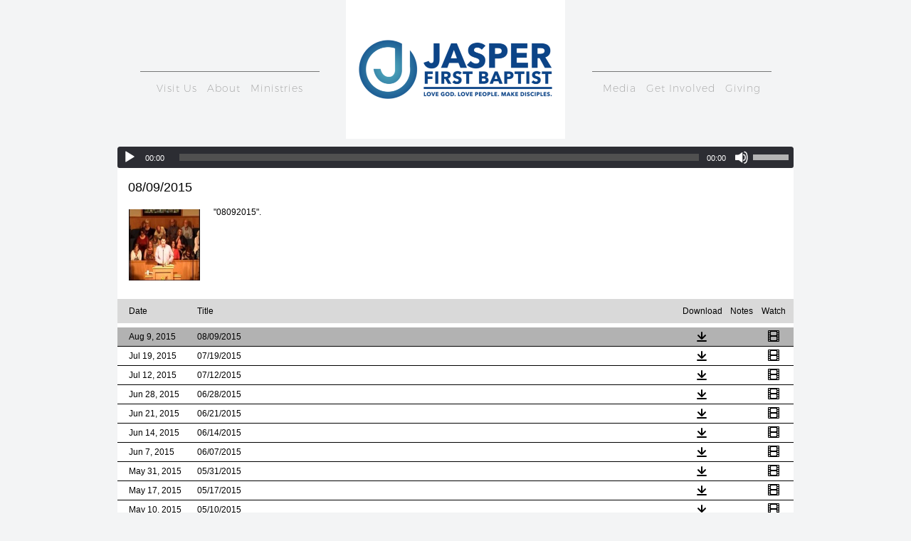

--- FILE ---
content_type: text/html; charset=UTF-8
request_url: https://www.jasperfbc.org/sermons/?series=Sunday+Morning
body_size: 13984
content:
<!DOCTYPE html>
<html xmlns="http://www.w3.org/1999/xhtml" lang="en-US">
<head profile="http://gmpg.org/xfn/11">
<meta http-equiv="Content-Type" content="text/html; charset=UTF-8" />
<meta name="viewport" content="width=device-width" />
<meta name="apple-mobile-web-app-capable" content="no" />
<meta name="apple-mobile-web-app-status-bar-style" content="black" />

<title>Sermons Archive - Jasper First Baptist Church</title>

	<link rel="apple-touch-icon" href="https://www.jasperfbc.org/hp_wordpress/wp-content/themes/SFWebTemplate/apple-touch-icon.png" />
	<link rel="icon" href="data:,"/><link rel="stylesheet" id="SFstyle" href="https://www.jasperfbc.org/hp_wordpress/wp-content/themes/SFWebTemplate/style.css?ver=8.5.1.22" type="text/css" media="screen" />
<link rel="stylesheet" id="design_css" href="//sftheme.truepath.com/74/74.css" type="text/css" media="screen" />
<link id="mobileSheet" rel="stylesheet" href="https://www.jasperfbc.org/hp_wordpress/wp-content/themes/SFWebTemplate/mobile.css" type="text/css" media="screen" />
<link rel="pingback" href="https://www.jasperfbc.org/hp_wordpress/xmlrpc.php" />

<style>
	body .plFrontPage .SFblank {
	background:#FFF !important;
	background:rgba(255,255,255,0.7) !important;
	}
</style>
<!--[if lte IE 6]>
	<style type="text/css">
		img { behavior: url(https://www.jasperfbc.org/hp_wordpress/wp-content/themes/SFWebTemplate/js/iepngfix.htc) }
	</style> 
<![endif]-->

<meta name='robots' content='index, follow, max-image-preview:large, max-snippet:-1, max-video-preview:-1' />
	<style>img:is([sizes="auto" i], [sizes^="auto," i]) { contain-intrinsic-size: 3000px 1500px }</style>
	<style id="BGbackground"></style><style id="BGcontent">
/* Textures used by permission, based on http://subtlepatterns.com*/ #content{background:rgb(243,244,245);background:rgba(243,244,245,1) /*nocover*/ url("https://sftheme.truepath.com/custom/textures/undefined.png") /*nocover*/;filter: progid:DXImageTransform.Microsoft.gradient(GradientType=0,startColorstr='#fff3f4f5', endColorstr='#fff3f4f5');}#content { -moz-box-shadow:none;-webkit-box-shadow:none;box-shadow:none }</style>
<style id="BGnav"></style>
	<!-- This site is optimized with the Yoast SEO plugin v24.4 - https://yoast.com/wordpress/plugins/seo/ -->
	<link rel="canonical" href="https://www.jasperfbc.org/sermons/" />
	<link rel="next" href="https://www.jasperfbc.org/sermons/page/2/" />
	<meta property="og:locale" content="en_US" />
	<meta property="og:type" content="website" />
	<meta property="og:title" content="Sermons Archive - Jasper First Baptist Church" />
	<meta property="og:url" content="https://www.jasperfbc.org/sermons/" />
	<meta property="og:site_name" content="Jasper First Baptist Church" />
	<meta name="twitter:card" content="summary_large_image" />
	<script type="application/ld+json" class="yoast-schema-graph">{"@context":"https://schema.org","@graph":[{"@type":"CollectionPage","@id":"https://www.jasperfbc.org/sermons/","url":"https://www.jasperfbc.org/sermons/","name":"Sermons Archive - Jasper First Baptist Church","isPartOf":{"@id":"https://www.jasperfbc.org/#website"},"breadcrumb":{"@id":"https://www.jasperfbc.org/sermons/#breadcrumb"},"inLanguage":"en-US"},{"@type":"BreadcrumbList","@id":"https://www.jasperfbc.org/sermons/#breadcrumb","itemListElement":[{"@type":"ListItem","position":1,"name":"Home","item":"https://www.jasperfbc.org/"},{"@type":"ListItem","position":2,"name":"Sermons"}]},{"@type":"WebSite","@id":"https://www.jasperfbc.org/#website","url":"https://www.jasperfbc.org/","name":"Jasper First Baptist Church","description":"","potentialAction":[{"@type":"SearchAction","target":{"@type":"EntryPoint","urlTemplate":"https://www.jasperfbc.org/?s={search_term_string}"},"query-input":{"@type":"PropertyValueSpecification","valueRequired":true,"valueName":"search_term_string"}}],"inLanguage":"en-US"}]}</script>
	<!-- / Yoast SEO plugin. -->


<link href='https://fonts.gstatic.com' crossorigin rel='preconnect' />
<link rel="alternate" type="text/xml" title="Jasper First Baptist Church &raquo; Feed" href="https://www.jasperfbc.org/feed/" />
<link rel="alternate" type="text/xml" title="Jasper First Baptist Church &raquo; Comments Feed" href="https://www.jasperfbc.org/comments/feed/" />
<style></style><link rel="alternate" type="text/xml" title="Jasper First Baptist Church &raquo; Sermons Feed" href="https://www.jasperfbc.org/sermons/feed/" />
<script type="text/javascript">
/* <![CDATA[ */
window._wpemojiSettings = {"baseUrl":"https:\/\/s.w.org\/images\/core\/emoji\/15.0.3\/72x72\/","ext":".png","svgUrl":"https:\/\/s.w.org\/images\/core\/emoji\/15.0.3\/svg\/","svgExt":".svg","source":{"concatemoji":"https:\/\/www.jasperfbc.org\/hp_wordpress\/wp-includes\/js\/wp-emoji-release.min.js?ver=6.7.3"}};
/*! This file is auto-generated */
!function(i,n){var o,s,e;function c(e){try{var t={supportTests:e,timestamp:(new Date).valueOf()};sessionStorage.setItem(o,JSON.stringify(t))}catch(e){}}function p(e,t,n){e.clearRect(0,0,e.canvas.width,e.canvas.height),e.fillText(t,0,0);var t=new Uint32Array(e.getImageData(0,0,e.canvas.width,e.canvas.height).data),r=(e.clearRect(0,0,e.canvas.width,e.canvas.height),e.fillText(n,0,0),new Uint32Array(e.getImageData(0,0,e.canvas.width,e.canvas.height).data));return t.every(function(e,t){return e===r[t]})}function u(e,t,n){switch(t){case"flag":return n(e,"\ud83c\udff3\ufe0f\u200d\u26a7\ufe0f","\ud83c\udff3\ufe0f\u200b\u26a7\ufe0f")?!1:!n(e,"\ud83c\uddfa\ud83c\uddf3","\ud83c\uddfa\u200b\ud83c\uddf3")&&!n(e,"\ud83c\udff4\udb40\udc67\udb40\udc62\udb40\udc65\udb40\udc6e\udb40\udc67\udb40\udc7f","\ud83c\udff4\u200b\udb40\udc67\u200b\udb40\udc62\u200b\udb40\udc65\u200b\udb40\udc6e\u200b\udb40\udc67\u200b\udb40\udc7f");case"emoji":return!n(e,"\ud83d\udc26\u200d\u2b1b","\ud83d\udc26\u200b\u2b1b")}return!1}function f(e,t,n){var r="undefined"!=typeof WorkerGlobalScope&&self instanceof WorkerGlobalScope?new OffscreenCanvas(300,150):i.createElement("canvas"),a=r.getContext("2d",{willReadFrequently:!0}),o=(a.textBaseline="top",a.font="600 32px Arial",{});return e.forEach(function(e){o[e]=t(a,e,n)}),o}function t(e){var t=i.createElement("script");t.src=e,t.defer=!0,i.head.appendChild(t)}"undefined"!=typeof Promise&&(o="wpEmojiSettingsSupports",s=["flag","emoji"],n.supports={everything:!0,everythingExceptFlag:!0},e=new Promise(function(e){i.addEventListener("DOMContentLoaded",e,{once:!0})}),new Promise(function(t){var n=function(){try{var e=JSON.parse(sessionStorage.getItem(o));if("object"==typeof e&&"number"==typeof e.timestamp&&(new Date).valueOf()<e.timestamp+604800&&"object"==typeof e.supportTests)return e.supportTests}catch(e){}return null}();if(!n){if("undefined"!=typeof Worker&&"undefined"!=typeof OffscreenCanvas&&"undefined"!=typeof URL&&URL.createObjectURL&&"undefined"!=typeof Blob)try{var e="postMessage("+f.toString()+"("+[JSON.stringify(s),u.toString(),p.toString()].join(",")+"));",r=new Blob([e],{type:"text/javascript"}),a=new Worker(URL.createObjectURL(r),{name:"wpTestEmojiSupports"});return void(a.onmessage=function(e){c(n=e.data),a.terminate(),t(n)})}catch(e){}c(n=f(s,u,p))}t(n)}).then(function(e){for(var t in e)n.supports[t]=e[t],n.supports.everything=n.supports.everything&&n.supports[t],"flag"!==t&&(n.supports.everythingExceptFlag=n.supports.everythingExceptFlag&&n.supports[t]);n.supports.everythingExceptFlag=n.supports.everythingExceptFlag&&!n.supports.flag,n.DOMReady=!1,n.readyCallback=function(){n.DOMReady=!0}}).then(function(){return e}).then(function(){var e;n.supports.everything||(n.readyCallback(),(e=n.source||{}).concatemoji?t(e.concatemoji):e.wpemoji&&e.twemoji&&(t(e.twemoji),t(e.wpemoji)))}))}((window,document),window._wpemojiSettings);
/* ]]> */
</script>
<style>@import "";
</style><link rel="stylesheet" type="text/css" href="https://fonts.googleapis.com/css?family=ABeeZee|Abril+Fatface|Aguafina+Script|Alegreya%3A400%2C700|Alfa+Slab+One|Antic+Didone|Archivo+Narrow%3A400%2C700|Arimo%3A400%2C700|Arvo%3A400%2C700|Bangers|Bevan|Bowlby+One|Cabin%3A400%2C500%2C600%2C700|Cantata+One|Carrois+Gothic|Caudex%3A400%2C700|Cinzel%3A400%2C700|Cinzel+Decorative%3A400%2C700|Codystar%3A300%2C400|Comfortaa%3A300%2C400%2C700|Covered+By+Your+Grace%3A400|Cutive|Dancing+Script%3A400%2C700|Domine%3A400%2C700|Droid+Sans%3A400%2C700|Droid+Serif%3A400%2C700|Englebert|Enriqueta%3A400%2C700|Exo+2%3A300%2C400%2C600%2C700|Fauna+One|Fjalla+One|Gentium+Book+Basic%3A400%2C400italic%2C700|Glegoo%3A400%2C700|Gloria+Hallelujah|Great+Vibes|Gruppo|Hammersmith+One|Holtwood+One+SC|Julius+Sans+One|Jura%3A300%2C400%2C600|Lato%3A300%2C400%2C700|Libre+Baskerville%3A400%2C700|Lobster+Two%3A400%2C400italic%2C700%2C700italic|Lora%3A400%2C700|Maiden+Orange|Merriweather%3A300%2C400%2C700%2C900|Michroma|Montserrat%3A300%2C400%2C700|Nixie+One|Numans|Old+Standard+TT%3A400%2C700|Open+Sans%3A300%2C400%2C600%2C700|Open+Sans+Condensed%3A300%2C300italic%2C700|Oswald%3A300%2C400%2C700|Ovo|Pacifico|Passion+One%3A400%2C700|Permanent+Marker|Playfair+Display%3A400%2C700%2C900|Poiret+One%3A400|Pontano+Sans|Prata|Poppins|PT+Sans+Narrow%3A400%2C700|PT+Serif%3A400%2C700|Questrial|Quicksand%3A400%2C700|Raleway%3A300%2C400%2C600%2C700|Raleway+Dots|Righteous|Roboto%3A300%2C400%2C700|Roboto+Condensed%3A300%2C400%2C700|Roboto+Slab%3A300%2C400%2C700|Rokkitt%3A400%2C700|Sacramento|Sanchez|Sansita+One|Satisfy|Shadows+Into+Light|Sigmar+One|Slabo+13px%3A400|Source+Sans+Pro%3A200%2C300%2C400%2C600%2C700%2C900|Source+Serif+Pro%3A400%2C600%2C700|Ubuntu%3A300%2C400%2C700|Viga|Wire+One"><link rel='stylesheet' id='btnStyle-css' href='https://www.jasperfbc.org/hp_wordpress/wp-content/themes/SFWebTemplate/plugins/Layout/css/linkBtnStyle.css?ver=8.5.1.22' type='text/css' media='all' />
<link rel='stylesheet' id='SFenqueueNG-css' href='https://www.jasperfbc.org/hp_wordpress/wp-content/plugins/nextgen-gallery/static/AttachToPost/ngg_attach_to_post_tinymce_plugin.min.css?ver=4.0.3' type='text/css' media='all' />
<link rel='stylesheet' id='fontello-css' href='https://www.jasperfbc.org/hp_wordpress/wp-content/themes/SFWebTemplate/plugins/blog/css/css/fontello.css?ver=6.7.3' type='text/css' media='all' />
<link rel='stylesheet' id='sermoncommon-css' href='https://www.jasperfbc.org/hp_wordpress/wp-content/themes/SFWebTemplate/plugins/sermons/css/sermon.css?ver=8.5.1.22' type='text/css' media='all' />
<link rel='stylesheet' id='sbi_styles-css' href='https://www.jasperfbc.org/hp_wordpress/wp-content/plugins/instagram-feed/css/sbi-styles.min.css?ver=6.10.0' type='text/css' media='all' />
<style id='wp-emoji-styles-inline-css' type='text/css'>

	img.wp-smiley, img.emoji {
		display: inline !important;
		border: none !important;
		box-shadow: none !important;
		height: 1em !important;
		width: 1em !important;
		margin: 0 0.07em !important;
		vertical-align: -0.1em !important;
		background: none !important;
		padding: 0 !important;
	}
</style>
<link rel='stylesheet' id='wp-block-library-css' href='https://www.jasperfbc.org/hp_wordpress/wp-includes/css/dist/block-library/style.min.css?ver=6.7.3' type='text/css' media='all' />
<link rel='stylesheet' id='fmsform-block-css' href='https://www.jasperfbc.org/hp_wordpress/wp-content/plugins/com.ministrybrands.forms/editor/gutenberg/blocks/fmsform/style.css?ver=1740440900' type='text/css' media='all' />
<link rel='stylesheet' id='prayer-cloud-block-css' href='https://www.jasperfbc.org/hp_wordpress/wp-content/plugins/com.ministrybrands.prayer/editor/gutenberg/blocks/prayer-cloud/style.css?ver=1760053171' type='text/css' media='all' />
<style id='classic-theme-styles-inline-css' type='text/css'>
/*! This file is auto-generated */
.wp-block-button__link{color:#fff;background-color:#32373c;border-radius:9999px;box-shadow:none;text-decoration:none;padding:calc(.667em + 2px) calc(1.333em + 2px);font-size:1.125em}.wp-block-file__button{background:#32373c;color:#fff;text-decoration:none}
</style>
<style id='global-styles-inline-css' type='text/css'>
:root{--wp--preset--aspect-ratio--square: 1;--wp--preset--aspect-ratio--4-3: 4/3;--wp--preset--aspect-ratio--3-4: 3/4;--wp--preset--aspect-ratio--3-2: 3/2;--wp--preset--aspect-ratio--2-3: 2/3;--wp--preset--aspect-ratio--16-9: 16/9;--wp--preset--aspect-ratio--9-16: 9/16;--wp--preset--color--black: #000000;--wp--preset--color--cyan-bluish-gray: #abb8c3;--wp--preset--color--white: #ffffff;--wp--preset--color--pale-pink: #f78da7;--wp--preset--color--vivid-red: #cf2e2e;--wp--preset--color--luminous-vivid-orange: #ff6900;--wp--preset--color--luminous-vivid-amber: #fcb900;--wp--preset--color--light-green-cyan: #7bdcb5;--wp--preset--color--vivid-green-cyan: #00d084;--wp--preset--color--pale-cyan-blue: #8ed1fc;--wp--preset--color--vivid-cyan-blue: #0693e3;--wp--preset--color--vivid-purple: #9b51e0;--wp--preset--gradient--vivid-cyan-blue-to-vivid-purple: linear-gradient(135deg,rgba(6,147,227,1) 0%,rgb(155,81,224) 100%);--wp--preset--gradient--light-green-cyan-to-vivid-green-cyan: linear-gradient(135deg,rgb(122,220,180) 0%,rgb(0,208,130) 100%);--wp--preset--gradient--luminous-vivid-amber-to-luminous-vivid-orange: linear-gradient(135deg,rgba(252,185,0,1) 0%,rgba(255,105,0,1) 100%);--wp--preset--gradient--luminous-vivid-orange-to-vivid-red: linear-gradient(135deg,rgba(255,105,0,1) 0%,rgb(207,46,46) 100%);--wp--preset--gradient--very-light-gray-to-cyan-bluish-gray: linear-gradient(135deg,rgb(238,238,238) 0%,rgb(169,184,195) 100%);--wp--preset--gradient--cool-to-warm-spectrum: linear-gradient(135deg,rgb(74,234,220) 0%,rgb(151,120,209) 20%,rgb(207,42,186) 40%,rgb(238,44,130) 60%,rgb(251,105,98) 80%,rgb(254,248,76) 100%);--wp--preset--gradient--blush-light-purple: linear-gradient(135deg,rgb(255,206,236) 0%,rgb(152,150,240) 100%);--wp--preset--gradient--blush-bordeaux: linear-gradient(135deg,rgb(254,205,165) 0%,rgb(254,45,45) 50%,rgb(107,0,62) 100%);--wp--preset--gradient--luminous-dusk: linear-gradient(135deg,rgb(255,203,112) 0%,rgb(199,81,192) 50%,rgb(65,88,208) 100%);--wp--preset--gradient--pale-ocean: linear-gradient(135deg,rgb(255,245,203) 0%,rgb(182,227,212) 50%,rgb(51,167,181) 100%);--wp--preset--gradient--electric-grass: linear-gradient(135deg,rgb(202,248,128) 0%,rgb(113,206,126) 100%);--wp--preset--gradient--midnight: linear-gradient(135deg,rgb(2,3,129) 0%,rgb(40,116,252) 100%);--wp--preset--font-size--small: 13px;--wp--preset--font-size--medium: 20px;--wp--preset--font-size--large: 36px;--wp--preset--font-size--x-large: 42px;--wp--preset--spacing--20: 0.44rem;--wp--preset--spacing--30: 0.67rem;--wp--preset--spacing--40: 1rem;--wp--preset--spacing--50: 1.5rem;--wp--preset--spacing--60: 2.25rem;--wp--preset--spacing--70: 3.38rem;--wp--preset--spacing--80: 5.06rem;--wp--preset--shadow--natural: 6px 6px 9px rgba(0, 0, 0, 0.2);--wp--preset--shadow--deep: 12px 12px 50px rgba(0, 0, 0, 0.4);--wp--preset--shadow--sharp: 6px 6px 0px rgba(0, 0, 0, 0.2);--wp--preset--shadow--outlined: 6px 6px 0px -3px rgba(255, 255, 255, 1), 6px 6px rgba(0, 0, 0, 1);--wp--preset--shadow--crisp: 6px 6px 0px rgba(0, 0, 0, 1);}:where(.is-layout-flex){gap: 0.5em;}:where(.is-layout-grid){gap: 0.5em;}body .is-layout-flex{display: flex;}.is-layout-flex{flex-wrap: wrap;align-items: center;}.is-layout-flex > :is(*, div){margin: 0;}body .is-layout-grid{display: grid;}.is-layout-grid > :is(*, div){margin: 0;}:where(.wp-block-columns.is-layout-flex){gap: 2em;}:where(.wp-block-columns.is-layout-grid){gap: 2em;}:where(.wp-block-post-template.is-layout-flex){gap: 1.25em;}:where(.wp-block-post-template.is-layout-grid){gap: 1.25em;}.has-black-color{color: var(--wp--preset--color--black) !important;}.has-cyan-bluish-gray-color{color: var(--wp--preset--color--cyan-bluish-gray) !important;}.has-white-color{color: var(--wp--preset--color--white) !important;}.has-pale-pink-color{color: var(--wp--preset--color--pale-pink) !important;}.has-vivid-red-color{color: var(--wp--preset--color--vivid-red) !important;}.has-luminous-vivid-orange-color{color: var(--wp--preset--color--luminous-vivid-orange) !important;}.has-luminous-vivid-amber-color{color: var(--wp--preset--color--luminous-vivid-amber) !important;}.has-light-green-cyan-color{color: var(--wp--preset--color--light-green-cyan) !important;}.has-vivid-green-cyan-color{color: var(--wp--preset--color--vivid-green-cyan) !important;}.has-pale-cyan-blue-color{color: var(--wp--preset--color--pale-cyan-blue) !important;}.has-vivid-cyan-blue-color{color: var(--wp--preset--color--vivid-cyan-blue) !important;}.has-vivid-purple-color{color: var(--wp--preset--color--vivid-purple) !important;}.has-black-background-color{background-color: var(--wp--preset--color--black) !important;}.has-cyan-bluish-gray-background-color{background-color: var(--wp--preset--color--cyan-bluish-gray) !important;}.has-white-background-color{background-color: var(--wp--preset--color--white) !important;}.has-pale-pink-background-color{background-color: var(--wp--preset--color--pale-pink) !important;}.has-vivid-red-background-color{background-color: var(--wp--preset--color--vivid-red) !important;}.has-luminous-vivid-orange-background-color{background-color: var(--wp--preset--color--luminous-vivid-orange) !important;}.has-luminous-vivid-amber-background-color{background-color: var(--wp--preset--color--luminous-vivid-amber) !important;}.has-light-green-cyan-background-color{background-color: var(--wp--preset--color--light-green-cyan) !important;}.has-vivid-green-cyan-background-color{background-color: var(--wp--preset--color--vivid-green-cyan) !important;}.has-pale-cyan-blue-background-color{background-color: var(--wp--preset--color--pale-cyan-blue) !important;}.has-vivid-cyan-blue-background-color{background-color: var(--wp--preset--color--vivid-cyan-blue) !important;}.has-vivid-purple-background-color{background-color: var(--wp--preset--color--vivid-purple) !important;}.has-black-border-color{border-color: var(--wp--preset--color--black) !important;}.has-cyan-bluish-gray-border-color{border-color: var(--wp--preset--color--cyan-bluish-gray) !important;}.has-white-border-color{border-color: var(--wp--preset--color--white) !important;}.has-pale-pink-border-color{border-color: var(--wp--preset--color--pale-pink) !important;}.has-vivid-red-border-color{border-color: var(--wp--preset--color--vivid-red) !important;}.has-luminous-vivid-orange-border-color{border-color: var(--wp--preset--color--luminous-vivid-orange) !important;}.has-luminous-vivid-amber-border-color{border-color: var(--wp--preset--color--luminous-vivid-amber) !important;}.has-light-green-cyan-border-color{border-color: var(--wp--preset--color--light-green-cyan) !important;}.has-vivid-green-cyan-border-color{border-color: var(--wp--preset--color--vivid-green-cyan) !important;}.has-pale-cyan-blue-border-color{border-color: var(--wp--preset--color--pale-cyan-blue) !important;}.has-vivid-cyan-blue-border-color{border-color: var(--wp--preset--color--vivid-cyan-blue) !important;}.has-vivid-purple-border-color{border-color: var(--wp--preset--color--vivid-purple) !important;}.has-vivid-cyan-blue-to-vivid-purple-gradient-background{background: var(--wp--preset--gradient--vivid-cyan-blue-to-vivid-purple) !important;}.has-light-green-cyan-to-vivid-green-cyan-gradient-background{background: var(--wp--preset--gradient--light-green-cyan-to-vivid-green-cyan) !important;}.has-luminous-vivid-amber-to-luminous-vivid-orange-gradient-background{background: var(--wp--preset--gradient--luminous-vivid-amber-to-luminous-vivid-orange) !important;}.has-luminous-vivid-orange-to-vivid-red-gradient-background{background: var(--wp--preset--gradient--luminous-vivid-orange-to-vivid-red) !important;}.has-very-light-gray-to-cyan-bluish-gray-gradient-background{background: var(--wp--preset--gradient--very-light-gray-to-cyan-bluish-gray) !important;}.has-cool-to-warm-spectrum-gradient-background{background: var(--wp--preset--gradient--cool-to-warm-spectrum) !important;}.has-blush-light-purple-gradient-background{background: var(--wp--preset--gradient--blush-light-purple) !important;}.has-blush-bordeaux-gradient-background{background: var(--wp--preset--gradient--blush-bordeaux) !important;}.has-luminous-dusk-gradient-background{background: var(--wp--preset--gradient--luminous-dusk) !important;}.has-pale-ocean-gradient-background{background: var(--wp--preset--gradient--pale-ocean) !important;}.has-electric-grass-gradient-background{background: var(--wp--preset--gradient--electric-grass) !important;}.has-midnight-gradient-background{background: var(--wp--preset--gradient--midnight) !important;}.has-small-font-size{font-size: var(--wp--preset--font-size--small) !important;}.has-medium-font-size{font-size: var(--wp--preset--font-size--medium) !important;}.has-large-font-size{font-size: var(--wp--preset--font-size--large) !important;}.has-x-large-font-size{font-size: var(--wp--preset--font-size--x-large) !important;}
:where(.wp-block-post-template.is-layout-flex){gap: 1.25em;}:where(.wp-block-post-template.is-layout-grid){gap: 1.25em;}
:where(.wp-block-columns.is-layout-flex){gap: 2em;}:where(.wp-block-columns.is-layout-grid){gap: 2em;}
:root :where(.wp-block-pullquote){font-size: 1.5em;line-height: 1.6;}
</style>
<link rel='stylesheet' id='contact-form-7-css' href='https://www.jasperfbc.org/hp_wordpress/wp-content/plugins/contact-form-7/includes/css/styles.css?ver=6.0.6' type='text/css' media='all' />
<link rel='stylesheet' id='wc-gallery-style-css' href='https://www.jasperfbc.org/hp_wordpress/wp-content/plugins/wc-gallery/includes/css/style.css?ver=1.67' type='text/css' media='all' />
<link rel='stylesheet' id='wc-gallery-popup-style-css' href='https://www.jasperfbc.org/hp_wordpress/wp-content/plugins/wc-gallery/includes/css/magnific-popup.css?ver=1.1.0' type='text/css' media='all' />
<link rel='stylesheet' id='wc-gallery-flexslider-style-css' href='https://www.jasperfbc.org/hp_wordpress/wp-content/plugins/wc-gallery/includes/vendors/flexslider/flexslider.css?ver=2.6.1' type='text/css' media='all' />
<link rel='stylesheet' id='wc-gallery-owlcarousel-style-css' href='https://www.jasperfbc.org/hp_wordpress/wp-content/plugins/wc-gallery/includes/vendors/owlcarousel/assets/owl.carousel.css?ver=2.1.4' type='text/css' media='all' />
<link rel='stylesheet' id='wc-gallery-owlcarousel-theme-style-css' href='https://www.jasperfbc.org/hp_wordpress/wp-content/plugins/wc-gallery/includes/vendors/owlcarousel/assets/owl.theme.default.css?ver=2.1.4' type='text/css' media='all' />
<link rel='stylesheet' id='sf-parallax-css-css' href='https://www.jasperfbc.org/hp_wordpress/wp-content/themes/SFWebTemplate/plugins/Layout/js/parallax/PL.css?ver=8.5.1.22' type='text/css' media='all' />
<link rel='stylesheet' id='sf-wait-spinner-css' href='https://www.jasperfbc.org/hp_wordpress/wp-content/themes/SFWebTemplate/plugins/admin/css/wait-spinner.css?ver=8.5.1.22' type='text/css' media='all' />
<link rel='stylesheet' id='sfsermonstyle-css' href='https://www.jasperfbc.org/hp_wordpress/wp-content/themes/SFWebTemplate/plugins/sermons/theme/flatDark.css?ver=8.5.1.22' type='text/css' media='all' />
<link rel='stylesheet' id='wc-gallery-simpler-css' href='https://www.jasperfbc.org/hp_wordpress/wp-content/themes/SFWebTemplate/plugins/Layout/css/simple-wc-gallery.css?ver=8.5.1.22' type='text/css' media='all' />
<script type="text/javascript">
	var _gaq = _gaq || [];
	_gaq.push(['sf._setAccount', 'UA-25906680-5'],
		['sf._setDomainName', 'www.jasperfbc.org'],
		['sf._setAllowLinker', true],
		['sf._setCustomVar', 1, 'user', '0', 1],
		['sf._setCustomVar', 2, 'theme', '74', 3],
		['sf._setCustomVar', 3, 'all_posts', '69', 3],
		['sf._setCustomVar', 4, 'imageEditor', '2', 3],
		['sf._setCustomVar', 5, 'plugins', '16', 3],
		['sf._trackPageview']
	);

	(function() {
		var ga = document.createElement('script'); ga.type = 'text/javascript'; ga.async = true;
		ga.src = ('https:' == document.location.protocol ? 'https://ssl' : 'http://www') + '.google-analytics.com/ga.js';
		var s = document.getElementsByTagName('script')[0]; s.parentNode.insertBefore(ga, s);
//		(document.getElementsByTagName('head')[0] || document.getElementsByTagName('body')[0]).appendChild(ga);
	})();
</script>
<script type="text/javascript" id="frame_event_publisher-js-extra">
/* <![CDATA[ */
var frame_event_publisher_domain = ["www.jasperfbc.org"];
/* ]]> */
</script>
<script type='text/javascript' src='https://www.jasperfbc.org/hp_wordpress/wp-admin/load-scripts.php?c=gzip&amp;load%5Bchunk_0%5D=jquery-core,jquery-migrate,underscore&amp;ver=6.7.3'></script>
<script type="text/javascript" src="https://www.jasperfbc.org/hp_wordpress/wp-content/plugins/nextgen-gallery/static/IGW/frame_event_publisher.js?ver=4.0.3" id="frame_event_publisher-js"></script>
<script type="text/javascript" src="https://www.jasperfbc.org/hp_wordpress/wp-content/themes/SFWebTemplate/js.php?js=plugins/sermons/js/jquery.autoellipsis.js?ver=8.5.1.22" id="sermonEllipsize-js"></script>
<script type="text/javascript" src="https://www.jasperfbc.org/hp_wordpress/wp-content/themes/SFWebTemplate/js.php?js=plugins/sermons/js/sermon.js?ver=8.5.1.22" id="sermons-js-js"></script>
<script type="text/javascript" src="https://www.jasperfbc.org/hp_wordpress/wp-content/themes/SFWebTemplate/js.php?js=js/common-noms.js?ver=8.5.1.22" id="SFnonMS-js"></script>
<script type="text/javascript" src="https://www.jasperfbc.org/hp_wordpress/wp-content/themes/SFWebTemplate/js.php?js=js/cycle.js?ver=20130327" id="cycle-js"></script>
<script type="text/javascript" src="https://www.jasperfbc.org/hp_wordpress/wp-content/themes/SFWebTemplate/js.php?js=js/cycle2.plugins.js?ver=20140128" id="cycle-plugins-js"></script>
<script type="text/javascript" id="mediaelement-core-js-before">
/* <![CDATA[ */
var mejsL10n = {"language":"en","strings":{"mejs.download-file":"Download File","mejs.install-flash":"You are using a browser that does not have Flash player enabled or installed. Please turn on your Flash player plugin or download the latest version from https:\/\/get.adobe.com\/flashplayer\/","mejs.fullscreen":"Fullscreen","mejs.play":"Play","mejs.pause":"Pause","mejs.time-slider":"Time Slider","mejs.time-help-text":"Use Left\/Right Arrow keys to advance one second, Up\/Down arrows to advance ten seconds.","mejs.live-broadcast":"Live Broadcast","mejs.volume-help-text":"Use Up\/Down Arrow keys to increase or decrease volume.","mejs.unmute":"Unmute","mejs.mute":"Mute","mejs.volume-slider":"Volume Slider","mejs.video-player":"Video Player","mejs.audio-player":"Audio Player","mejs.captions-subtitles":"Captions\/Subtitles","mejs.captions-chapters":"Chapters","mejs.none":"None","mejs.afrikaans":"Afrikaans","mejs.albanian":"Albanian","mejs.arabic":"Arabic","mejs.belarusian":"Belarusian","mejs.bulgarian":"Bulgarian","mejs.catalan":"Catalan","mejs.chinese":"Chinese","mejs.chinese-simplified":"Chinese (Simplified)","mejs.chinese-traditional":"Chinese (Traditional)","mejs.croatian":"Croatian","mejs.czech":"Czech","mejs.danish":"Danish","mejs.dutch":"Dutch","mejs.english":"English","mejs.estonian":"Estonian","mejs.filipino":"Filipino","mejs.finnish":"Finnish","mejs.french":"French","mejs.galician":"Galician","mejs.german":"German","mejs.greek":"Greek","mejs.haitian-creole":"Haitian Creole","mejs.hebrew":"Hebrew","mejs.hindi":"Hindi","mejs.hungarian":"Hungarian","mejs.icelandic":"Icelandic","mejs.indonesian":"Indonesian","mejs.irish":"Irish","mejs.italian":"Italian","mejs.japanese":"Japanese","mejs.korean":"Korean","mejs.latvian":"Latvian","mejs.lithuanian":"Lithuanian","mejs.macedonian":"Macedonian","mejs.malay":"Malay","mejs.maltese":"Maltese","mejs.norwegian":"Norwegian","mejs.persian":"Persian","mejs.polish":"Polish","mejs.portuguese":"Portuguese","mejs.romanian":"Romanian","mejs.russian":"Russian","mejs.serbian":"Serbian","mejs.slovak":"Slovak","mejs.slovenian":"Slovenian","mejs.spanish":"Spanish","mejs.swahili":"Swahili","mejs.swedish":"Swedish","mejs.tagalog":"Tagalog","mejs.thai":"Thai","mejs.turkish":"Turkish","mejs.ukrainian":"Ukrainian","mejs.vietnamese":"Vietnamese","mejs.welsh":"Welsh","mejs.yiddish":"Yiddish"}};
/* ]]> */
</script>
<script type="text/javascript" src="https://www.jasperfbc.org/hp_wordpress/wp-includes/js/mediaelement/mediaelement-and-player.min.js?ver=4.2.17" id="mediaelement-core-js"></script>
<script type="text/javascript" src="https://www.jasperfbc.org/hp_wordpress/wp-includes/js/mediaelement/mediaelement-migrate.min.js?ver=6.7.3" id="mediaelement-migrate-js"></script>
<script type="text/javascript" id="mediaelement-js-extra">
/* <![CDATA[ */
var _wpmejsSettings = {"pluginPath":"\/hp_wordpress\/wp-includes\/js\/mediaelement\/","classPrefix":"mejs-","stretching":"responsive","audioShortcodeLibrary":"mediaelement","videoShortcodeLibrary":"mediaelement"};
/* ]]> */
</script>
<script type="text/javascript" id="theme_common-js-extra">
/* <![CDATA[ */
var wpbasehome = "https:\/\/www.jasperfbc.org\/hp_wordpress\/wp-content\/uploads\/";
/* ]]> */
</script>
<script type="text/javascript" src="https://www.jasperfbc.org/hp_wordpress/wp-content/themes/SFWebTemplate/js.php?js=js/common.js?ver=8.5.1.22" id="theme_common-js"></script>
<script type="text/javascript" src="https://www.jasperfbc.org/hp_wordpress/wp-content/themes/SFWebTemplate/js.php?js=plugins/Layout/js/parallax/tubular-video/js/jquery.tubular.1.0.js?ver=8.5.1.22" id="tubular-js"></script>
<script type="text/javascript" src="https://www.jasperfbc.org/hp_wordpress/wp-content/themes/SFWebTemplate/js.php?js=plugins/Layout/js/parallax/waypoints.js?ver=8.5.1.22" id="waypoints-js"></script>
<script type="text/javascript" src="https://www.jasperfbc.org/hp_wordpress/wp-content/themes/SFWebTemplate/js.php?js=plugins/Layout/js/parallax/jquery.overlap.js?ver=8.5.1.22" id="jqOverlap-js"></script>
<script type="text/javascript" src="https://www.jasperfbc.org/hp_wordpress/wp-content/themes/SFWebTemplate/js.php?js=plugins/Layout/js/parallax/PL.js?ver=8.5.1.22" id="sf-parallax-js"></script>
<script type="text/javascript" src="https://www.jasperfbc.org/hp_wordpress/wp-content/themes/SFWebTemplate/js.php?js=plugins/sermons/js/sermons_Common.js?ver=8.5.1.22" id="sf_sermons_common-js"></script>
<link rel="https://api.w.org/" href="https://www.jasperfbc.org/wp-json/" /><link rel="EditURI" type="application/rsd+xml" title="RSD" href="https://www.jasperfbc.org/hp_wordpress/xmlrpc.php?rsd" />
<!-- Analytics by WP Statistics - https://wp-statistics.com -->
<style id="sermonBG">body div.sermon_playlist.sermon_playlist, body .wp-playlist.wp-audio-playlist{background-color:rgba(255,255,255,1);}</style><style id="SF_Font_SiteTitle-weight"></style><style id="SF_Font_Nav-weight"></style><style id="SF_Font_BreadcrumbTitle-weight"></style><style id="SF_Font_Breadcrumb-weight"></style><style id="SF_Font_Heading-weight"></style><style id="SF_Font_Subheading-weight"></style><style id="SF_Font_Paragraph-weight"></style><style id="SF_Font_FooterMenu-weight"></style><style id="SF_Font_Links-weight"></style></head>
<body class="archive post-type-archive post-type-archive-sermons withFootPage notHeaderFixed sfLogoCenter tiptop noWidgets noSermonAttr showdate showcategory thumbHidden mobileOn SFsearchHid"><div id="body_wrapper">
<div id="header">
	<div class="container">
		<style id="customLogo">#logo, #logo * {text-align:left}
			html body #logo >a { display:inline-block;vertical-align:top;
				margin-left:0px;
				margin-top:51.421875px } 				html body.mobileOn #logo >a  { display:inline-block;vertical-align:top;
				margin-left:0px;
				margin-top:51.421875px } </style>
		<h1 id="logo"><a href="https://www.jasperfbc.org/"><img src="https://www.jasperfbc.org/hp_wordpress/wp-content/uploads/2020/04/Jasper-FB-HR-24505Artboard-21_logo.png" alt="Jasper First Baptist Church"  height="92.15625"  width="277.828125" /><input type="hidden" id="theHomeImg" value="https://www.jasperfbc.org/hp_wordpress/wp-content/uploads/2020/04/Jasper-FB-HR-24505Artboard-21_logo.png"></a></h1>
		<div id="mobile_nav">
			<ul>
				<!-- new menuWord is hidden on newer themes, the empty span is for new menu effect.: -->
				<li class="menu_btn"><a href="#" class="withInner"><span></span><div class="menuWord">MENU</div></a></li>
				<li class="search_btn"><a href="#"></a></li>
			</ul>
		</div>		<div class="search" >
			<form method="get" action="https://www.jasperfbc.org/"  class="search_form">
				<input type="text" value="" name="s" class="search_inp" placeholder=""/>
				<input type="submit" id="searchsubmit" value="" class="search_subm" />
			</form>
		</div><ul id="main_nav" class="menu"><li id="menu-item-1220" class="menu-item menu-item-type-post_type menu-item-object-page menu-item-1220"><a href="https://www.jasperfbc.org/new-here/">Visit Us</a></li>
<li id="menu-item-664" class="menu-item menu-item-type-post_type menu-item-object-page menu-item-has-children menu-item-664"><a href="https://www.jasperfbc.org/about/">About</a>
<ul class="sub-menu">
	<li id="menu-item-721" class="menu-item menu-item-type-post_type menu-item-object-page menu-item-721"><a href="https://www.jasperfbc.org/our-beliefs/">Our Beliefs</a></li>
	<li id="menu-item-1246" class="menu-item menu-item-type-post_type menu-item-object-page menu-item-1246"><a href="https://www.jasperfbc.org/our-history/">Our History</a></li>
	<li id="menu-item-720" class="menu-item menu-item-type-post_type menu-item-object-page menu-item-720"><a href="https://www.jasperfbc.org/leadership-team/">Ministry Team</a></li>
	<li id="menu-item-1255" class="menu-item menu-item-type-post_type menu-item-object-page menu-item-1255"><a href="https://www.jasperfbc.org/membership/">Membership</a></li>
	<li id="menu-item-1950" class="menu-item menu-item-type-post_type menu-item-object-page menu-item-1950"><a href="https://www.jasperfbc.org/contact/">Contact</a></li>
</ul>
</li>
<li id="menu-item-665" class="menu-item menu-item-type-post_type menu-item-object-page menu-item-has-children menu-item-665"><a href="https://www.jasperfbc.org/ministries/">Ministries</a>
<ul class="sub-menu">
	<li id="menu-item-785" class="menu-item menu-item-type-post_type menu-item-object-page menu-item-785"><a href="https://www.jasperfbc.org/k4c-kids-4-christ/">JKids</a></li>
	<li id="menu-item-2039" class="menu-item menu-item-type-post_type menu-item-object-page menu-item-2039"><a href="https://www.jasperfbc.org/club-56/">Club 56</a></li>
	<li id="menu-item-1731" class="menu-item menu-item-type-post_type menu-item-object-page menu-item-1731"><a href="https://www.jasperfbc.org/student-ministry/">Student Ministry</a></li>
	<li id="menu-item-1754" class="menu-item menu-item-type-post_type menu-item-object-page menu-item-1754"><a href="https://www.jasperfbc.org/womens-ministry-2/">Women&#8217;s Ministry</a></li>
	<li id="menu-item-1758" class="menu-item menu-item-type-post_type menu-item-object-page menu-item-1758"><a href="https://www.jasperfbc.org/senior-adult-ministry/">Senior Adult Ministry</a></li>
	<li id="menu-item-1728" class="menu-item menu-item-type-post_type menu-item-object-page menu-item-1728"><a href="https://www.jasperfbc.org/music-ministry/">Music Ministry</a></li>
	<li id="menu-item-1725" class="menu-item menu-item-type-post_type menu-item-object-page menu-item-1725"><a href="https://www.jasperfbc.org/cheer-team/">Cheer Team</a></li>
	<li id="menu-item-1971" class="menu-item menu-item-type-post_type menu-item-object-page menu-item-1971"><a href="https://www.jasperfbc.org/missions/">Missions</a></li>
	<li id="menu-item-1985" class="menu-item menu-item-type-post_type menu-item-object-page menu-item-1985"><a href="https://www.jasperfbc.org/griefshare/">GriefShare</a></li>
	<li id="menu-item-1509" class="menu-item menu-item-type-post_type menu-item-object-page menu-item-1509"><a href="https://www.jasperfbc.org/wee-warriors/">Wee Warriors Learning Center</a></li>
</ul>
</li>
<li id="menu-item-1914" class="menu-item menu-item-type-post_type menu-item-object-page menu-item-1914"><a href="https://www.jasperfbc.org/media-2/">Media</a></li>
<li id="menu-item-668" class="menu-item menu-item-type-post_type menu-item-object-page menu-item-668"><a href="https://www.jasperfbc.org/get-involved/">Get Involved</a></li>
<li id="menu-item-1304" class="menu-item menu-item-type-post_type menu-item-object-page menu-item-1304"><a href="https://www.jasperfbc.org/giving/">Giving</a></li>
<li id="menu-item-1993" class="menu-item menu-item-type-post_type menu-item-object-page menu-item-1993"><a href="https://www.jasperfbc.org/serving/">Serving</a></li>
</ul><ul id="main_nav2" class="menu"></ul>	</div>
</div>
<div id="content_container"><div class="gallery_container inner_page emptybanner ">
						</div>	<div id="content_container_inner">	<style type="text/css">
	.rss_links img { margin: 0; border: 0; padding-right:6px; }
	</style>

	<div id="content" class="narrowcolumn">
	<div class="post"><div class="entry">
<script>var playerObject = {sermonURL : "https://www.jasperfbc.org/sermons/"}</script><div class='sermon_playlist'><noscript><b>Enable javascript to use sermon-player, or use the subscribe-podcast links below.</b></noscript><audio class="sermon-initme" controls="controls" preload="none"><source src="https://www.jasperfbc.org/hp_wordpress/wp-content/uploads/2015/08/08092015.mp3" /></audio><br/><div class='playing_meta' ><!-- setup facebook shareing -->
					<div id="fb-root"></div>
					<script>(function(d, s, id) {
					  var js, fjs = d.getElementsByTagName(s)[0];
					  if (d.getElementById(id)) return;
					  js = d.createElement(s); js.id = id;
					  js.src = "//connect.facebook.net/en_US/sdk.js#xfbml=1&version=v2.8";
					  fjs.parentNode.insertBefore(js, fjs);
					}(document, 'script', 'facebook-jssdk'));</script><div class="meta sermon_960 sermon sf_editable"  id="sermon-960"><div class="date hideedit">Aug 9, 2015</div><div class="albumArt hideedit"><img width="150" height="150" src="https://www.jasperfbc.org/hp_wordpress/wp-content/uploads/2015/08/08092015-mp3-image-150x150.jpg" class="attachment-thumbnail size-thumbnail" alt="" decoding="async" srcset="https://www.jasperfbc.org/hp_wordpress/wp-content/uploads/2015/08/08092015-mp3-image-150x150.jpg 150w, https://www.jasperfbc.org/hp_wordpress/wp-content/uploads/2015/08/08092015-mp3-image.jpg 232w" sizes="(max-width: 150px) 100vw, 150px" /></div><div class="title">08/09/2015</div><span class="fb-share-button" data-href="https://www.jasperfbc.org/sermons/08092015/" 
					data-layout="button_count" 
					data-size="small" 
					data-mobile-iframe="false">
				</span><div class="preacher hideedit" style="visibility: visible;">By: <a id="preacherlink" nokick title="Click to see this preacher's sermons" href="https://www.jasperfbc.org/sermons/?preacher=Greg+Steele">Greg Steele</a></div><div class="series hideedit" style="visibility: visible;">Series: <a id="serieslink" nokick title="Click to see this series" href="https://www.jasperfbc.org/sermons/?series=Sunday+Morning">Sunday Morning</a></div><div class='excerpt entry'><div>"08092015".</div></div></div><div class='sermon-header'><span class='btn_container video'>Watch</span><span class='btn_container notes'>Notes</span><span class='btn_container download'>Download</span><span class='date'>Date</span><span class='title'>Title</span></div></div><ul><li tabindex='0' id='sermon_960' class='odd active'><span class='date'>Aug 9, 2015</span><span class='title'>08/09/2015</span><div class='btn_container video'><a class="sf-icon video_btn" title="Watch Video" target="_blank" data-link="http://youtu.be/kBTenc1DSxQ" href="#"></a></div><div class='btn_container notes'></div><div class='btn_container download'><a class="sf-icon download_btn" title="Download Audio" target="_blank" href="https://www.jasperfbc.org/sermons/08092015/?download_mp3=mp3"></a></div><input type='hidden' class='mp3' value='https://www.jasperfbc.org/hp_wordpress/wp-content/uploads/2015/08/08092015.mp3' /><input type='hidden' class='artHtm' value="&lt;img width=&quot;150&quot; height=&quot;150&quot; src=&quot;https://www.jasperfbc.org/hp_wordpress/wp-content/uploads/2015/08/08092015-mp3-image-150x150.jpg&quot; class=&quot;attachment-thumbnail size-thumbnail&quot; alt=&quot;&quot; decoding=&quot;async&quot; srcset=&quot;https://www.jasperfbc.org/hp_wordpress/wp-content/uploads/2015/08/08092015-mp3-image-150x150.jpg 150w, https://www.jasperfbc.org/hp_wordpress/wp-content/uploads/2015/08/08092015-mp3-image.jpg 232w&quot; sizes=&quot;(max-width: 150px) 100vw, 150px&quot; /&gt;"/><!-- setup facebook shareing -->
					<div id="fb-root"></div>
					<script>(function(d, s, id) {
					  var js, fjs = d.getElementsByTagName(s)[0];
					  if (d.getElementById(id)) return;
					  js = d.createElement(s); js.id = id;
					  js.src = "//connect.facebook.net/en_US/sdk.js#xfbml=1&version=v2.8";
					  fjs.parentNode.insertBefore(js, fjs);
					}(document, 'script', 'facebook-jssdk'));</script><div class="meta sermon_960 sermon sf_editable"  id="sermon-960"><div class="date hideedit">Aug 9, 2015</div><div class="albumArt hideedit"><img width="150" height="150" src="https://www.jasperfbc.org/hp_wordpress/wp-content/uploads/2015/08/08092015-mp3-image-150x150.jpg" class="attachment-thumbnail size-thumbnail" alt="" decoding="async" srcset="https://www.jasperfbc.org/hp_wordpress/wp-content/uploads/2015/08/08092015-mp3-image-150x150.jpg 150w, https://www.jasperfbc.org/hp_wordpress/wp-content/uploads/2015/08/08092015-mp3-image.jpg 232w" sizes="(max-width: 150px) 100vw, 150px" /></div><div class="title">08/09/2015</div><span class="fb-share-button" data-href="https://www.jasperfbc.org/sermons/08092015/" 
					data-layout="button_count" 
					data-size="small" 
					data-mobile-iframe="false">
				</span><div class="preacher hideedit" style="visibility: visible;">By: <a id="preacherlink" nokick title="Click to see this preacher's sermons" href="https://www.jasperfbc.org/sermons/?preacher=Greg+Steele">Greg Steele</a></div><div class="series hideedit" style="visibility: visible;">Series: <a id="serieslink" nokick title="Click to see this series" href="https://www.jasperfbc.org/sermons/?series=Sunday+Morning">Sunday Morning</a></div><div class='excerpt entry'><div>"08092015".</div></div></div></li><li tabindex='0' id='sermon_954' class=''><span class='date'>Jul 19, 2015</span><span class='title'>07/19/2015</span><div class='btn_container video'><a class="sf-icon video_btn" title="Watch Video" target="_blank" data-link="http://youtu.be/OVzL9cOwFZ4" href="#"></a></div><div class='btn_container notes'></div><div class='btn_container download'><a class="sf-icon download_btn" title="Download Audio" target="_blank" href="https://www.jasperfbc.org/sermons/07192015/?download_mp3=mp3"></a></div><input type='hidden' class='mp3' value='https://www.jasperfbc.org/hp_wordpress/wp-content/uploads/2015/07/07192015.mp3' /><input type='hidden' class='artHtm' value="&lt;img width=&quot;150&quot; height=&quot;150&quot; src=&quot;https://www.jasperfbc.org/hp_wordpress/wp-content/uploads/2015/07/07192015-mp3-image-150x150.jpg&quot; class=&quot;attachment-thumbnail size-thumbnail&quot; alt=&quot;&quot; decoding=&quot;async&quot; srcset=&quot;https://www.jasperfbc.org/hp_wordpress/wp-content/uploads/2015/07/07192015-mp3-image-150x150.jpg 150w, https://www.jasperfbc.org/hp_wordpress/wp-content/uploads/2015/07/07192015-mp3-image.jpg 232w&quot; sizes=&quot;(max-width: 150px) 100vw, 150px&quot; /&gt;"/><!-- setup facebook shareing -->
					<div id="fb-root"></div>
					<script>(function(d, s, id) {
					  var js, fjs = d.getElementsByTagName(s)[0];
					  if (d.getElementById(id)) return;
					  js = d.createElement(s); js.id = id;
					  js.src = "//connect.facebook.net/en_US/sdk.js#xfbml=1&version=v2.8";
					  fjs.parentNode.insertBefore(js, fjs);
					}(document, 'script', 'facebook-jssdk'));</script><div class="meta sermon_954 sermon sf_editable"  id="sermon-954"><div class="date hideedit">Jul 19, 2015</div><div class="albumArt hideedit"><img width="150" height="150" src="https://www.jasperfbc.org/hp_wordpress/wp-content/uploads/2015/07/07192015-mp3-image-150x150.jpg" class="attachment-thumbnail size-thumbnail" alt="" decoding="async" srcset="https://www.jasperfbc.org/hp_wordpress/wp-content/uploads/2015/07/07192015-mp3-image-150x150.jpg 150w, https://www.jasperfbc.org/hp_wordpress/wp-content/uploads/2015/07/07192015-mp3-image.jpg 232w" sizes="(max-width: 150px) 100vw, 150px" /></div><div class="title">07/19/2015</div><span class="fb-share-button" data-href="https://www.jasperfbc.org/sermons/07192015/" 
					data-layout="button_count" 
					data-size="small" 
					data-mobile-iframe="false">
				</span><div class="preacher hideedit" style="visibility: visible;">By: <a id="preacherlink" nokick title="Click to see this preacher's sermons" href="https://www.jasperfbc.org/sermons/?preacher=Greg+Steele">Greg Steele</a></div><div class="series hideedit" style="visibility: visible;">Series: <a id="serieslink" nokick title="Click to see this series" href="https://www.jasperfbc.org/sermons/?series=Sunday+Morning">Sunday Morning</a></div><div class='excerpt entry'><div>"07192015".</div></div></div></li><li tabindex='0' id='sermon_951' class='odd'><span class='date'>Jul 12, 2015</span><span class='title'>07/12/2015</span><div class='btn_container video'><a class="sf-icon video_btn" title="Watch Video" target="_blank" data-link="http://youtu.be/1sBDF71TpTw" href="#"></a></div><div class='btn_container notes'></div><div class='btn_container download'><a class="sf-icon download_btn" title="Download Audio" target="_blank" href="https://www.jasperfbc.org/sermons/07122015/?download_mp3=mp3"></a></div><input type='hidden' class='mp3' value='https://www.jasperfbc.org/hp_wordpress/wp-content/uploads/2015/07/07122015.mp3' /><input type='hidden' class='artHtm' value="&lt;img width=&quot;150&quot; height=&quot;150&quot; src=&quot;https://www.jasperfbc.org/hp_wordpress/wp-content/uploads/2015/07/07122015-mp3-image-150x150.jpg&quot; class=&quot;attachment-thumbnail size-thumbnail&quot; alt=&quot;&quot; decoding=&quot;async&quot; srcset=&quot;https://www.jasperfbc.org/hp_wordpress/wp-content/uploads/2015/07/07122015-mp3-image-150x150.jpg 150w, https://www.jasperfbc.org/hp_wordpress/wp-content/uploads/2015/07/07122015-mp3-image.jpg 232w&quot; sizes=&quot;(max-width: 150px) 100vw, 150px&quot; /&gt;"/><!-- setup facebook shareing -->
					<div id="fb-root"></div>
					<script>(function(d, s, id) {
					  var js, fjs = d.getElementsByTagName(s)[0];
					  if (d.getElementById(id)) return;
					  js = d.createElement(s); js.id = id;
					  js.src = "//connect.facebook.net/en_US/sdk.js#xfbml=1&version=v2.8";
					  fjs.parentNode.insertBefore(js, fjs);
					}(document, 'script', 'facebook-jssdk'));</script><div class="meta sermon_951 sermon sf_editable"  id="sermon-951"><div class="date hideedit">Jul 12, 2015</div><div class="albumArt hideedit"><img width="150" height="150" src="https://www.jasperfbc.org/hp_wordpress/wp-content/uploads/2015/07/07122015-mp3-image-150x150.jpg" class="attachment-thumbnail size-thumbnail" alt="" decoding="async" srcset="https://www.jasperfbc.org/hp_wordpress/wp-content/uploads/2015/07/07122015-mp3-image-150x150.jpg 150w, https://www.jasperfbc.org/hp_wordpress/wp-content/uploads/2015/07/07122015-mp3-image.jpg 232w" sizes="(max-width: 150px) 100vw, 150px" /></div><div class="title">07/12/2015</div><span class="fb-share-button" data-href="https://www.jasperfbc.org/sermons/07122015/" 
					data-layout="button_count" 
					data-size="small" 
					data-mobile-iframe="false">
				</span><div class="preacher hideedit" style="visibility: visible;">By: <a id="preacherlink" nokick title="Click to see this preacher's sermons" href="https://www.jasperfbc.org/sermons/?preacher=Greg+Steele">Greg Steele</a></div><div class="series hideedit" style="visibility: visible;">Series: <a id="serieslink" nokick title="Click to see this series" href="https://www.jasperfbc.org/sermons/?series=Sunday+Morning">Sunday Morning</a></div><div class='excerpt entry'><div>"07122015".</div></div></div></li><li tabindex='0' id='sermon_948' class=''><span class='date'>Jun 28, 2015</span><span class='title'>06/28/2015</span><div class='btn_container video'><a class="sf-icon video_btn" title="Watch Video" target="_blank" data-link="http://youtu.be/HLpe1mZJmcU" href="#"></a></div><div class='btn_container notes'></div><div class='btn_container download'><a class="sf-icon download_btn" title="Download Audio" target="_blank" href="https://www.jasperfbc.org/sermons/06282015/?download_mp3=mp3"></a></div><input type='hidden' class='mp3' value='https://www.jasperfbc.org/hp_wordpress/wp-content/uploads/2015/06/06282015.mp3' /><input type='hidden' class='artHtm' value="&lt;img width=&quot;150&quot; height=&quot;150&quot; src=&quot;https://www.jasperfbc.org/hp_wordpress/wp-content/uploads/2015/06/06282015-mp3-image-150x150.jpg&quot; class=&quot;attachment-thumbnail size-thumbnail&quot; alt=&quot;&quot; decoding=&quot;async&quot; srcset=&quot;https://www.jasperfbc.org/hp_wordpress/wp-content/uploads/2015/06/06282015-mp3-image-150x150.jpg 150w, https://www.jasperfbc.org/hp_wordpress/wp-content/uploads/2015/06/06282015-mp3-image.jpg 232w&quot; sizes=&quot;(max-width: 150px) 100vw, 150px&quot; /&gt;"/><!-- setup facebook shareing -->
					<div id="fb-root"></div>
					<script>(function(d, s, id) {
					  var js, fjs = d.getElementsByTagName(s)[0];
					  if (d.getElementById(id)) return;
					  js = d.createElement(s); js.id = id;
					  js.src = "//connect.facebook.net/en_US/sdk.js#xfbml=1&version=v2.8";
					  fjs.parentNode.insertBefore(js, fjs);
					}(document, 'script', 'facebook-jssdk'));</script><div class="meta sermon_948 sermon sf_editable"  id="sermon-948"><div class="date hideedit">Jun 28, 2015</div><div class="albumArt hideedit"><img width="150" height="150" src="https://www.jasperfbc.org/hp_wordpress/wp-content/uploads/2015/06/06282015-mp3-image-150x150.jpg" class="attachment-thumbnail size-thumbnail" alt="" decoding="async" srcset="https://www.jasperfbc.org/hp_wordpress/wp-content/uploads/2015/06/06282015-mp3-image-150x150.jpg 150w, https://www.jasperfbc.org/hp_wordpress/wp-content/uploads/2015/06/06282015-mp3-image.jpg 232w" sizes="(max-width: 150px) 100vw, 150px" /></div><div class="title">06/28/2015</div><span class="fb-share-button" data-href="https://www.jasperfbc.org/sermons/06282015/" 
					data-layout="button_count" 
					data-size="small" 
					data-mobile-iframe="false">
				</span><div class="preacher hideedit" style="visibility: visible;">By: <a id="preacherlink" nokick title="Click to see this preacher's sermons" href="https://www.jasperfbc.org/sermons/?preacher=Jeremiah+Hughes">Jeremiah Hughes</a></div><div class="series hideedit" style="visibility: visible;">Series: <a id="serieslink" nokick title="Click to see this series" href="https://www.jasperfbc.org/sermons/?series=Sunday+Morning">Sunday Morning</a></div><div class='excerpt entry'><div>"06282015".</div></div></div></li><li tabindex='0' id='sermon_945' class='odd'><span class='date'>Jun 21, 2015</span><span class='title'>06/21/2015</span><div class='btn_container video'><a class="sf-icon video_btn" title="Watch Video" target="_blank" data-link="&lt;iframe width=&quot;500&quot; height=&quot;281&quot; src=&quot;https://www.youtube.com/embed/SkyyqiYx7Ok?feature=oembed&quot; frameborder=&quot;0&quot; allowfullscreen&gt;&lt;/iframe&gt;" href="#"></a></div><div class='btn_container notes'></div><div class='btn_container download'><a class="sf-icon download_btn" title="Download Audio" target="_blank" href="https://www.jasperfbc.org/sermons/06212015/?download_mp3=mp3"></a></div><input type='hidden' class='mp3' value='https://www.jasperfbc.org/hp_wordpress/wp-content/uploads/2015/06/06212015.mp3' /><input type='hidden' class='artHtm' value="&lt;img width=&quot;150&quot; height=&quot;150&quot; src=&quot;https://www.jasperfbc.org/hp_wordpress/wp-content/uploads/2015/06/06212015-mp3-image-150x150.jpg&quot; class=&quot;attachment-thumbnail size-thumbnail&quot; alt=&quot;&quot; decoding=&quot;async&quot; srcset=&quot;https://www.jasperfbc.org/hp_wordpress/wp-content/uploads/2015/06/06212015-mp3-image-150x150.jpg 150w, https://www.jasperfbc.org/hp_wordpress/wp-content/uploads/2015/06/06212015-mp3-image.jpg 232w&quot; sizes=&quot;(max-width: 150px) 100vw, 150px&quot; /&gt;"/><!-- setup facebook shareing -->
					<div id="fb-root"></div>
					<script>(function(d, s, id) {
					  var js, fjs = d.getElementsByTagName(s)[0];
					  if (d.getElementById(id)) return;
					  js = d.createElement(s); js.id = id;
					  js.src = "//connect.facebook.net/en_US/sdk.js#xfbml=1&version=v2.8";
					  fjs.parentNode.insertBefore(js, fjs);
					}(document, 'script', 'facebook-jssdk'));</script><div class="meta sermon_945 sermon sf_editable"  id="sermon-945"><div class="date hideedit">Jun 21, 2015</div><div class="albumArt hideedit"><img width="150" height="150" src="https://www.jasperfbc.org/hp_wordpress/wp-content/uploads/2015/06/06212015-mp3-image-150x150.jpg" class="attachment-thumbnail size-thumbnail" alt="" decoding="async" srcset="https://www.jasperfbc.org/hp_wordpress/wp-content/uploads/2015/06/06212015-mp3-image-150x150.jpg 150w, https://www.jasperfbc.org/hp_wordpress/wp-content/uploads/2015/06/06212015-mp3-image.jpg 232w" sizes="(max-width: 150px) 100vw, 150px" /></div><div class="title">06/21/2015</div><span class="fb-share-button" data-href="https://www.jasperfbc.org/sermons/06212015/" 
					data-layout="button_count" 
					data-size="small" 
					data-mobile-iframe="false">
				</span><div class="preacher hideedit" style="visibility: visible;">By: <a id="preacherlink" nokick title="Click to see this preacher's sermons" href="https://www.jasperfbc.org/sermons/?preacher=Greg+Steele">Greg Steele</a></div><div class="series hideedit" style="visibility: visible;">Series: <a id="serieslink" nokick title="Click to see this series" href="https://www.jasperfbc.org/sermons/?series=Sunday+Morning">Sunday Morning</a></div><div class='excerpt entry'><div>"06212015".</div></div></div></li><li tabindex='0' id='sermon_942' class=''><span class='date'>Jun 14, 2015</span><span class='title'>06/14/2015</span><div class='btn_container video'><a class="sf-icon video_btn" title="Watch Video" target="_blank" data-link="http://youtu.be/7S4VWeUrr2I" href="#"></a></div><div class='btn_container notes'></div><div class='btn_container download'><a class="sf-icon download_btn" title="Download Audio" target="_blank" href="https://www.jasperfbc.org/sermons/06142015/?download_mp3=mp3"></a></div><input type='hidden' class='mp3' value='https://www.jasperfbc.org/hp_wordpress/wp-content/uploads/2015/06/06142015.mp3' /><input type='hidden' class='artHtm' value="&lt;img width=&quot;150&quot; height=&quot;150&quot; src=&quot;https://www.jasperfbc.org/hp_wordpress/wp-content/uploads/2015/06/06142015-mp3-image-150x150.jpg&quot; class=&quot;attachment-thumbnail size-thumbnail&quot; alt=&quot;&quot; decoding=&quot;async&quot; srcset=&quot;https://www.jasperfbc.org/hp_wordpress/wp-content/uploads/2015/06/06142015-mp3-image-150x150.jpg 150w, https://www.jasperfbc.org/hp_wordpress/wp-content/uploads/2015/06/06142015-mp3-image.jpg 232w&quot; sizes=&quot;(max-width: 150px) 100vw, 150px&quot; /&gt;"/><!-- setup facebook shareing -->
					<div id="fb-root"></div>
					<script>(function(d, s, id) {
					  var js, fjs = d.getElementsByTagName(s)[0];
					  if (d.getElementById(id)) return;
					  js = d.createElement(s); js.id = id;
					  js.src = "//connect.facebook.net/en_US/sdk.js#xfbml=1&version=v2.8";
					  fjs.parentNode.insertBefore(js, fjs);
					}(document, 'script', 'facebook-jssdk'));</script><div class="meta sermon_942 sermon sf_editable"  id="sermon-942"><div class="date hideedit">Jun 14, 2015</div><div class="albumArt hideedit"><img width="150" height="150" src="https://www.jasperfbc.org/hp_wordpress/wp-content/uploads/2015/06/06142015-mp3-image-150x150.jpg" class="attachment-thumbnail size-thumbnail" alt="" decoding="async" srcset="https://www.jasperfbc.org/hp_wordpress/wp-content/uploads/2015/06/06142015-mp3-image-150x150.jpg 150w, https://www.jasperfbc.org/hp_wordpress/wp-content/uploads/2015/06/06142015-mp3-image.jpg 232w" sizes="(max-width: 150px) 100vw, 150px" /></div><div class="title">06/14/2015</div><span class="fb-share-button" data-href="https://www.jasperfbc.org/sermons/06142015/" 
					data-layout="button_count" 
					data-size="small" 
					data-mobile-iframe="false">
				</span><div class="preacher hideedit" style="visibility: visible;">By: <a id="preacherlink" nokick title="Click to see this preacher's sermons" href="https://www.jasperfbc.org/sermons/?preacher=Greg+Steele">Greg Steele</a></div><div class="series hideedit" style="visibility: visible;">Series: <a id="serieslink" nokick title="Click to see this series" href="https://www.jasperfbc.org/sermons/?series=Sunday+Morning">Sunday Morning</a></div><div class='excerpt entry'><div> </div></div></div></li><li tabindex='0' id='sermon_939' class='odd'><span class='date'>Jun 7, 2015</span><span class='title'>06/07/2015</span><div class='btn_container video'><a class="sf-icon video_btn" title="Watch Video" target="_blank" data-link="&lt;iframe width=&quot;500&quot; height=&quot;281&quot; src=&quot;https://www.youtube.com/embed/YdBcu4f-d4s?feature=oembed&quot; frameborder=&quot;0&quot; allowfullscreen&gt;&lt;/iframe&gt;" href="#"></a></div><div class='btn_container notes'></div><div class='btn_container download'><a class="sf-icon download_btn" title="Download Audio" target="_blank" href="https://www.jasperfbc.org/sermons/06072015/?download_mp3=mp3"></a></div><input type='hidden' class='mp3' value='https://www.jasperfbc.org/hp_wordpress/wp-content/uploads/2015/06/06072015.mp3' /><input type='hidden' class='artHtm' value="&lt;img width=&quot;150&quot; height=&quot;150&quot; src=&quot;https://www.jasperfbc.org/hp_wordpress/wp-content/uploads/2015/06/06072015-mp3-image-150x150.jpg&quot; class=&quot;attachment-thumbnail size-thumbnail&quot; alt=&quot;&quot; decoding=&quot;async&quot; srcset=&quot;https://www.jasperfbc.org/hp_wordpress/wp-content/uploads/2015/06/06072015-mp3-image-150x150.jpg 150w, https://www.jasperfbc.org/hp_wordpress/wp-content/uploads/2015/06/06072015-mp3-image.jpg 232w&quot; sizes=&quot;(max-width: 150px) 100vw, 150px&quot; /&gt;"/><!-- setup facebook shareing -->
					<div id="fb-root"></div>
					<script>(function(d, s, id) {
					  var js, fjs = d.getElementsByTagName(s)[0];
					  if (d.getElementById(id)) return;
					  js = d.createElement(s); js.id = id;
					  js.src = "//connect.facebook.net/en_US/sdk.js#xfbml=1&version=v2.8";
					  fjs.parentNode.insertBefore(js, fjs);
					}(document, 'script', 'facebook-jssdk'));</script><div class="meta sermon_939 sermon sf_editable"  id="sermon-939"><div class="date hideedit">Jun 7, 2015</div><div class="albumArt hideedit"><img width="150" height="150" src="https://www.jasperfbc.org/hp_wordpress/wp-content/uploads/2015/06/06072015-mp3-image-150x150.jpg" class="attachment-thumbnail size-thumbnail" alt="" decoding="async" srcset="https://www.jasperfbc.org/hp_wordpress/wp-content/uploads/2015/06/06072015-mp3-image-150x150.jpg 150w, https://www.jasperfbc.org/hp_wordpress/wp-content/uploads/2015/06/06072015-mp3-image.jpg 232w" sizes="(max-width: 150px) 100vw, 150px" /></div><div class="title">06/07/2015</div><span class="fb-share-button" data-href="https://www.jasperfbc.org/sermons/06072015/" 
					data-layout="button_count" 
					data-size="small" 
					data-mobile-iframe="false">
				</span><div class="preacher hideedit" style="visibility: visible;">By: <a id="preacherlink" nokick title="Click to see this preacher's sermons" href="https://www.jasperfbc.org/sermons/?preacher=Greg+Steele">Greg Steele</a></div><div class="series hideedit" style="visibility: visible;">Series: <a id="serieslink" nokick title="Click to see this series" href="https://www.jasperfbc.org/sermons/?series=Sunday+Morning">Sunday Morning</a></div><div class='excerpt entry'><div> </div></div></div></li><li tabindex='0' id='sermon_936' class=''><span class='date'>May 31, 2015</span><span class='title'>05/31/2015</span><div class='btn_container video'><a class="sf-icon video_btn" title="Watch Video" target="_blank" data-link="&lt;iframe width=&quot;500&quot; height=&quot;375&quot; src=&quot;https://www.youtube.com/embed/zc7X8qFgv1Y?feature=oembed&quot; frameborder=&quot;0&quot; allowfullscreen&gt;&lt;/iframe&gt;" href="#"></a></div><div class='btn_container notes'></div><div class='btn_container download'><a class="sf-icon download_btn" title="Download Audio" target="_blank" href="https://www.jasperfbc.org/sermons/05312015/?download_mp3=mp3"></a></div><input type='hidden' class='mp3' value='https://www.jasperfbc.org/hp_wordpress/wp-content/uploads/2015/06/05312015.mp3' /><input type='hidden' class='artHtm' value="&lt;img width=&quot;150&quot; height=&quot;150&quot; src=&quot;https://www.jasperfbc.org/hp_wordpress/wp-content/uploads/2015/06/05312015-mp3-image-150x150.jpg&quot; class=&quot;attachment-thumbnail size-thumbnail&quot; alt=&quot;&quot; decoding=&quot;async&quot; srcset=&quot;https://www.jasperfbc.org/hp_wordpress/wp-content/uploads/2015/06/05312015-mp3-image-150x150.jpg 150w, https://www.jasperfbc.org/hp_wordpress/wp-content/uploads/2015/06/05312015-mp3-image.jpg 232w&quot; sizes=&quot;(max-width: 150px) 100vw, 150px&quot; /&gt;"/><!-- setup facebook shareing -->
					<div id="fb-root"></div>
					<script>(function(d, s, id) {
					  var js, fjs = d.getElementsByTagName(s)[0];
					  if (d.getElementById(id)) return;
					  js = d.createElement(s); js.id = id;
					  js.src = "//connect.facebook.net/en_US/sdk.js#xfbml=1&version=v2.8";
					  fjs.parentNode.insertBefore(js, fjs);
					}(document, 'script', 'facebook-jssdk'));</script><div class="meta sermon_936 sermon sf_editable"  id="sermon-936"><div class="date hideedit">May 31, 2015</div><div class="albumArt hideedit"><img width="150" height="150" src="https://www.jasperfbc.org/hp_wordpress/wp-content/uploads/2015/06/05312015-mp3-image-150x150.jpg" class="attachment-thumbnail size-thumbnail" alt="" decoding="async" srcset="https://www.jasperfbc.org/hp_wordpress/wp-content/uploads/2015/06/05312015-mp3-image-150x150.jpg 150w, https://www.jasperfbc.org/hp_wordpress/wp-content/uploads/2015/06/05312015-mp3-image.jpg 232w" sizes="(max-width: 150px) 100vw, 150px" /></div><div class="title">05/31/2015</div><span class="fb-share-button" data-href="https://www.jasperfbc.org/sermons/05312015/" 
					data-layout="button_count" 
					data-size="small" 
					data-mobile-iframe="false">
				</span><div class="preacher hideedit" style="visibility: visible;">By: <a id="preacherlink" nokick title="Click to see this preacher's sermons" href="https://www.jasperfbc.org/sermons/?preacher=Greg+Steele">Greg Steele</a></div><div class="series hideedit" style="visibility: visible;">Series: <a id="serieslink" nokick title="Click to see this series" href="https://www.jasperfbc.org/sermons/?series=Sunday+Morning">Sunday Morning</a></div><div class='excerpt entry'><div> </div></div></div></li><li tabindex='0' id='sermon_933' class='odd'><span class='date'>May 17, 2015</span><span class='title'>05/17/2015</span><div class='btn_container video'><a class="sf-icon video_btn" title="Watch Video" target="_blank" data-link="&lt;iframe width=&quot;500&quot; height=&quot;281&quot; src=&quot;https://www.youtube.com/embed/-FMXTulYEL4?feature=oembed&quot; frameborder=&quot;0&quot; allowfullscreen&gt;&lt;/iframe&gt;" href="#"></a></div><div class='btn_container notes'></div><div class='btn_container download'><a class="sf-icon download_btn" title="Download Audio" target="_blank" href="https://www.jasperfbc.org/sermons/05172015/?download_mp3=mp3"></a></div><input type='hidden' class='mp3' value='https://www.jasperfbc.org/hp_wordpress/wp-content/uploads/2015/05/05172015.mp3' /><input type='hidden' class='artHtm' value="&lt;img width=&quot;150&quot; height=&quot;150&quot; src=&quot;https://www.jasperfbc.org/hp_wordpress/wp-content/uploads/2015/05/05172015-mp3-image-150x150.jpg&quot; class=&quot;attachment-thumbnail size-thumbnail&quot; alt=&quot;&quot; decoding=&quot;async&quot; srcset=&quot;https://www.jasperfbc.org/hp_wordpress/wp-content/uploads/2015/05/05172015-mp3-image-150x150.jpg 150w, https://www.jasperfbc.org/hp_wordpress/wp-content/uploads/2015/05/05172015-mp3-image.jpg 232w&quot; sizes=&quot;(max-width: 150px) 100vw, 150px&quot; /&gt;"/><!-- setup facebook shareing -->
					<div id="fb-root"></div>
					<script>(function(d, s, id) {
					  var js, fjs = d.getElementsByTagName(s)[0];
					  if (d.getElementById(id)) return;
					  js = d.createElement(s); js.id = id;
					  js.src = "//connect.facebook.net/en_US/sdk.js#xfbml=1&version=v2.8";
					  fjs.parentNode.insertBefore(js, fjs);
					}(document, 'script', 'facebook-jssdk'));</script><div class="meta sermon_933 sermon sf_editable"  id="sermon-933"><div class="date hideedit">May 17, 2015</div><div class="albumArt hideedit"><img width="150" height="150" src="https://www.jasperfbc.org/hp_wordpress/wp-content/uploads/2015/05/05172015-mp3-image-150x150.jpg" class="attachment-thumbnail size-thumbnail" alt="" decoding="async" srcset="https://www.jasperfbc.org/hp_wordpress/wp-content/uploads/2015/05/05172015-mp3-image-150x150.jpg 150w, https://www.jasperfbc.org/hp_wordpress/wp-content/uploads/2015/05/05172015-mp3-image.jpg 232w" sizes="(max-width: 150px) 100vw, 150px" /></div><div class="title">05/17/2015</div><span class="fb-share-button" data-href="https://www.jasperfbc.org/sermons/05172015/" 
					data-layout="button_count" 
					data-size="small" 
					data-mobile-iframe="false">
				</span><div class="preacher hideedit" style="visibility: visible;">By: <a id="preacherlink" nokick title="Click to see this preacher's sermons" href="https://www.jasperfbc.org/sermons/?preacher=Greg+Steele">Greg Steele</a></div><div class="series hideedit" style="visibility: visible;">Series: <a id="serieslink" nokick title="Click to see this series" href="https://www.jasperfbc.org/sermons/?series=Sunday+Morning">Sunday Morning</a></div><div class='excerpt entry'><div> </div></div></div></li><li tabindex='0' id='sermon_927' class=''><span class='date'>May 10, 2015</span><span class='title'>05/10/2015</span><div class='btn_container video'><a class="sf-icon video_btn" title="Watch Video" target="_blank" data-link="http://youtu.be/HhehPSjD9nk" href="#"></a></div><div class='btn_container notes'></div><div class='btn_container download'><a class="sf-icon download_btn" title="Download Audio" target="_blank" href="https://www.jasperfbc.org/sermons/05102015/?download_mp3=mp3"></a></div><input type='hidden' class='mp3' value='https://www.jasperfbc.org/hp_wordpress/wp-content/uploads/2015/05/05102015.mp3' /><input type='hidden' class='artHtm' value="&lt;img width=&quot;150&quot; height=&quot;150&quot; src=&quot;https://www.jasperfbc.org/hp_wordpress/wp-content/uploads/2015/05/05102015-mp3-image-150x150.jpg&quot; class=&quot;attachment-thumbnail size-thumbnail&quot; alt=&quot;&quot; decoding=&quot;async&quot; srcset=&quot;https://www.jasperfbc.org/hp_wordpress/wp-content/uploads/2015/05/05102015-mp3-image-150x150.jpg 150w, https://www.jasperfbc.org/hp_wordpress/wp-content/uploads/2015/05/05102015-mp3-image.jpg 232w&quot; sizes=&quot;(max-width: 150px) 100vw, 150px&quot; /&gt;"/><!-- setup facebook shareing -->
					<div id="fb-root"></div>
					<script>(function(d, s, id) {
					  var js, fjs = d.getElementsByTagName(s)[0];
					  if (d.getElementById(id)) return;
					  js = d.createElement(s); js.id = id;
					  js.src = "//connect.facebook.net/en_US/sdk.js#xfbml=1&version=v2.8";
					  fjs.parentNode.insertBefore(js, fjs);
					}(document, 'script', 'facebook-jssdk'));</script><div class="meta sermon_927 sermon sf_editable"  id="sermon-927"><div class="date hideedit">May 10, 2015</div><div class="albumArt hideedit"><img width="150" height="150" src="https://www.jasperfbc.org/hp_wordpress/wp-content/uploads/2015/05/05102015-mp3-image-150x150.jpg" class="attachment-thumbnail size-thumbnail" alt="" decoding="async" srcset="https://www.jasperfbc.org/hp_wordpress/wp-content/uploads/2015/05/05102015-mp3-image-150x150.jpg 150w, https://www.jasperfbc.org/hp_wordpress/wp-content/uploads/2015/05/05102015-mp3-image.jpg 232w" sizes="(max-width: 150px) 100vw, 150px" /></div><div class="title">05/10/2015</div><span class="fb-share-button" data-href="https://www.jasperfbc.org/sermons/05102015/" 
					data-layout="button_count" 
					data-size="small" 
					data-mobile-iframe="false">
				</span><div class="preacher hideedit" style="visibility: visible;">By: <a id="preacherlink" nokick title="Click to see this preacher's sermons" href="https://www.jasperfbc.org/sermons/?preacher=Greg+Steele">Greg Steele</a></div><div class="series hideedit" style="visibility: visible;">Series: <a id="serieslink" nokick title="Click to see this series" href="https://www.jasperfbc.org/sermons/?series=Sunday+Morning">Sunday Morning</a></div><div class='excerpt entry'><div> </div></div></div></li></ul><div class="navigation"><a nokick href="https://www.jasperfbc.org/sermons/?series=Sunday+Morning" id="reloader"></a><span aria-current="page" class="page-numbers current">1</span>
<a nokick class="page-numbers" href="https://www.jasperfbc.org/sermons/?paged=2&#038;series=Sunday+Morning">2</a>
<a nokick class="page-numbers" href="https://www.jasperfbc.org/sermons/?paged=3&#038;series=Sunday+Morning">3</a>
<a nokick class="next page-numbers" href="https://www.jasperfbc.org/sermons/?paged=2&#038;series=Sunday+Morning"></a><a style='display:inline-block;width:65px;' class='aligncenter' nokick href='https://www.jasperfbc.org/sermons/'>View All</a><span class="alignright"><span class="rss_links"><a class="sf-icon icon-rss" title="Subscribe to Podcast RSS" href="https://www.jasperfbc.org/sermons/feed?series=Sunday+Morning"></a><a class="sf-icon icon-podcast" title="Subscribe iTunes RSS" href="itpc://www.jasperfbc.org/sermons/feed?series=Sunday+Morning"></a></span>
</span><br clear="all"></div></div>	</div></div>
	</div>
	<div id="sidebar">
		<ul class="widgets">
										</ul>
		<div class="sidebar_bottom"></div>
	</div>

<div style="clear:both;"></div>
</div><!-- content_container_inner end -->
</div><!-- content_container end -->

<div id="footer">
	<div class="container">
		
		<div class="bg"></div>
		<div id="footerPage">			<div class="post-1147 page type-page status-publish has-post-thumbnail hentry" id="post-1147" data-url="https://www.jasperfbc.org/footer-example/">
			<a class="thumbnail" href="https://www.jasperfbc.org/footer-example/" ><img width="1024" height="411" src="https://www.jasperfbc.org/hp_wordpress/wp-content/uploads/2023/05/BookImage-1024x411.jpg" class="attachment-post-thumbnail size-post-thumbnail wp-post-image" alt="" decoding="async" loading="lazy" /></a><h2 class="posttitle">Footer Page</h2>				<div class="entry" data-title="Footer Page">
					<div class="sflb_row sflb_8_4" style="">
<div class="sflb_section" style="">
<div>&nbsp;</div>
<h2>CONTACT US</h2>
<div><span style="font-size: 12pt; line-height: 19px; color: rgb(71, 70, 71);">(423) 942-2147</span></div>
<div><span style="font-size: 12pt; line-height: 19px; color: rgb(71, 70, 71);">108 W 3rd Street, Jasper, TN 37347</span></div>
<div><span style="font-size: 12pt; line-height: 19px; color: rgb(71, 70, 71);"><a style="color: rgb(71, 70, 71);" href="mailto:pparker@jasperfbc.org">pparker@jasperfbc.org</a></span></div>
<div>&nbsp;</div>
<div style="text-align: left;"><span style="color: rgb(71, 70, 71);">Copyright ©2016 First Baptist Jasper. All rights Reserved.</span></div>
</div>
<div class="sflb_section" style="">
<div style="text-align: center;">&nbsp;</div>
<div style="text-align: center;"><img loading="lazy" decoding="async" class="alignnone wp-image-1428" src="https://www.jasperfbc.org/hp_wordpress/wp-content/uploads/2018/02/Jasper-FB-HR-24505Artboard-21-300x100.png" alt="" width="181" height="60" srcset="https://www.jasperfbc.org/hp_wordpress/wp-content/uploads/2018/02/Jasper-FB-HR-24505Artboard-21-300x100.png 300w, https://www.jasperfbc.org/hp_wordpress/wp-content/uploads/2018/02/Jasper-FB-HR-24505Artboard-21-1024x340.png 1024w, https://www.jasperfbc.org/hp_wordpress/wp-content/uploads/2018/02/Jasper-FB-HR-24505Artboard-21-768x255.png 768w, https://www.jasperfbc.org/hp_wordpress/wp-content/uploads/2018/02/Jasper-FB-HR-24505Artboard-21.png 1408w" sizes="auto, (max-width: 181px) 100vw, 181px" /></div>
<div style="text-align: center;">&nbsp;</div>
<div style="text-align: center;"><a href="https://youtube.com/@jasperfirstbaptistchurchte3778" target="_blank" rel="noopener"><img loading="lazy" decoding="async" class="alignnone" src="https://sftheme.truepath.com/74/template74yt.png" alt="Youtube" width="38" height="38"></a> <a href="https://www.facebook.com/jasperfirsttennessee" target="_blank" rel="noopener"><img loading="lazy" decoding="async" class="alignnone" src="https://sftheme.truepath.com/74/template74fb.png" alt="Facebook" width="38" height="38"></a></div>
</div>
</div>
				</div>
			</div>
			</div>
		<!--logo now lastsibling -->
		<ul id="footer_nav" class="fl_r"><li class="menu-item menu-item-type-post_type menu-item-object-page menu-item-1220"><a href="https://www.jasperfbc.org/new-here/">Visit Us</a></li>
<li class="menu-item menu-item-type-post_type menu-item-object-page menu-item-664"><a href="https://www.jasperfbc.org/about/">About</a></li>
<li class="menu-item menu-item-type-post_type menu-item-object-page menu-item-665"><a href="https://www.jasperfbc.org/ministries/">Ministries</a></li>
<li class="menu-item menu-item-type-post_type menu-item-object-page menu-item-1914"><a href="https://www.jasperfbc.org/media-2/">Media</a></li>
<li class="menu-item menu-item-type-post_type menu-item-object-page menu-item-668"><a href="https://www.jasperfbc.org/get-involved/">Get Involved</a></li>
<li class="menu-item menu-item-type-post_type menu-item-object-page menu-item-1304"><a href="https://www.jasperfbc.org/giving/">Giving</a></li>
<li class="menu-item menu-item-type-post_type menu-item-object-page menu-item-1993"><a href="https://www.jasperfbc.org/serving/">Serving</a></li>
</ul>		<div class="mobile_toggle"><a href="/sermons/?series=Sunday+Morning&mobileOn=0">Standard Site</a><div style="clear:both;"></div></div>

		<p class="fl_l"><a href='http://www.sharefaith.com/category/church-websites.html' target='_blank'><!--Sharefaith Church Websites--></a></p>
	</div>
</div>
<style>.mejs-controls .mejs-time-rail .mejs-time-current{background:#fff;background:rgba(255,255,255,0.8);background:-webkit-gradient(linear,0% 0,0% 100%,from(rgba(255,255,255,0.9)),to(rgba(200,200,200,0.8)));background:-webkit-linear-gradient(top,rgba(255,255,255,0.9),rgba(200,200,200,0.8));background:-moz-linear-gradient(top,rgba(255,255,255,0.9),rgba(200,200,200,0.8));background:-o-linear-gradient(top,rgba(255,255,255,0.9),rgba(200,200,200,0.8));background:-ms-linear-gradient(top,rgba(255,255,255,0.9),rgba(200,200,200,0.8));background:linear-gradient(rgba(255,255,255,0.9),rgba(200,200,200,0.8));}
.mejs-time-hovered{transform:scaleX(0) !important;}
.mejs-time-handle{display:none;}/*jumpy looking*/
</style><style id="PLpost1147">
			body .post-1147, body .sfbannerpage.post-1147, body.page-id-1147:not(.multiSubPage)
			{background:rgba(242,242,242,1) /*nocover*/ none /*nocover*/;			}
						body .notMoBG.post-1147, body .sfbannerpage.post-1147.notMoBG, body.page-id-1147.notMoBG:not(.multiSubPage)
			{ background-image:url("https://sftheme.truepath.com/custom/textures/48.png");}
			body.page-id-1147:not(.multiSubPage) .post-1147 {
				background:transparent;
			}
			body.page-id-1147:not(.multiSubPage) .post-1147 >.SFPLOverlay {
				position:fixed;
			}
			</style>		<script>PLMOBILE=[];
		jQuery(function($) {
			$('.post-1147').attr('data-stellar-background-ratio','0.5')
			.prepend('<div class="SFPLOverlay SFColor">');
			$(".post-1147 >.SFPLOverlay.SFColor").css("background","rgba(0,0,0,0)");sf_parallax();
		});
		</script>
		<!-- Instagram Feed JS -->
<script type="text/javascript">
var sbiajaxurl = "https://www.jasperfbc.org/hp_wordpress/wp-admin/admin-ajax.php";
</script>
<link rel='stylesheet' id='mediaelement-css' href='https://www.jasperfbc.org/hp_wordpress/wp-includes/js/mediaelement/mediaelementplayer-legacy.min.css?ver=4.2.17' type='text/css' media='all' />
<link rel='stylesheet' id='wp-mediaelement-css' href='https://www.jasperfbc.org/hp_wordpress/wp-includes/js/mediaelement/wp-mediaelement.min.css?ver=6.7.3' type='text/css' media='all' />
<script type='text/javascript' src='https://www.jasperfbc.org/hp_wordpress/wp-admin/load-scripts.php?c=gzip&amp;load%5Bchunk_0%5D=jquery-ui-core,jquery-ui-mouse,jquery-ui-resizable,jquery-effects-core,wp-hooks&amp;ver=6.7.3'></script>
<script type="text/javascript" src="https://www.jasperfbc.org/hp_wordpress/wp-includes/js/dist/i18n.min.js?ver=5e580eb46a90c2b997e6" id="wp-i18n-js"></script>
<script type="text/javascript" id="wp-i18n-js-after">
/* <![CDATA[ */
wp.i18n.setLocaleData( { 'text direction\u0004ltr': [ 'ltr' ] } );
wp.i18n.setLocaleData( { 'text direction\u0004ltr': [ 'ltr' ] } );
/* ]]> */
</script>
<script type="text/javascript" src="https://www.jasperfbc.org/hp_wordpress/wp-content/plugins/contact-form-7/includes/swv/js/index.js?ver=6.0.6" id="swv-js"></script>
<script type="text/javascript" id="contact-form-7-js-before">
/* <![CDATA[ */
var wpcf7 = {
    "api": {
        "root": "https:\/\/www.jasperfbc.org\/wp-json\/",
        "namespace": "contact-form-7\/v1"
    }
};
/* ]]> */
</script>
<script type="text/javascript" src="https://www.jasperfbc.org/hp_wordpress/wp-content/plugins/contact-form-7/includes/js/index.js?ver=6.0.6" id="contact-form-7-js"></script>
<script type="text/javascript" src="https://www.jasperfbc.org/hp_wordpress/wp-includes/js/mediaelement/wp-mediaelement.min.js?ver=6.7.3" id="wp-mediaelement-js"></script>
<script type="text/javascript" src="https://www.jasperfbc.org/hp_wordpress/wp-content/themes/SFWebTemplate/js.php?js=plugins/sermons/js/jquery.placeholder.min.js?ver=6.7.3" id="placeholder-js"></script>
<script type="text/javascript" src="https://www.jasperfbc.org/hp_wordpress/wp-content/themes/SFWebTemplate/js.php?js=plugins/Layout/js/parallax/jquery.stellar.js?ver=8.5.1.22" id="stellarjs-js"></script>
</div>
</body>
</html>
